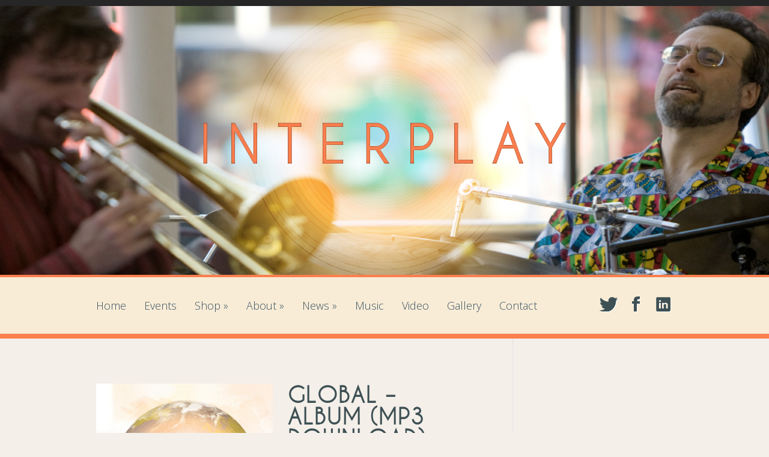

--- FILE ---
content_type: text/html; charset=UTF-8
request_url: https://interplayjazz.co.uk/product/global-album-mp3-download/
body_size: 14567
content:
<!DOCTYPE html> <!--[if IE 6]><html id="ie6" lang="en-US"> <![endif]--> <!--[if IE 7]><html id="ie7" lang="en-US"> <![endif]--> <!--[if IE 8]><html id="ie8" lang="en-US"> <![endif]--> <!--[if !(IE 6) | !(IE 7) | !(IE 8)  ]><!--><html lang="en-US"> <!--<![endif]--><head><meta charset="UTF-8" /><link media="all" href="https://interplayjazz.co.uk/wp-content/cache/autoptimize/css/autoptimize_b9eef1cde62a14c1ee28d21499a5877e.css" rel="stylesheet"><link media="only screen and (max-width: 768px)" href="https://interplayjazz.co.uk/wp-content/cache/autoptimize/css/autoptimize_6fe211f8bb15af76999ce9135805d7af.css" rel="stylesheet"><link media="screen" href="https://interplayjazz.co.uk/wp-content/cache/autoptimize/css/autoptimize_1ecc861508f10e6f1e71d113fa88f230.css" rel="stylesheet"><title>Global &#8211; Album (MP3 Download) &laquo;  &laquo; Interplay &#8211; Jazz In The Midlands</title><link rel="pingback" href="https://interplayjazz.co.uk/xmlrpc.php" /> <!--[if lt IE 9]> <script src="https://interplayjazz.co.uk/wp-content/themes/Harmony/js/html5.js" type="text/javascript"></script> <![endif]--> <script type="text/javascript">document.documentElement.className = 'js';</script> <meta name='robots' content='index, follow, max-image-preview:large, max-snippet:-1, max-video-preview:-1' /><link rel="canonical" href="https://interplayjazz.co.uk/product/global-album-mp3-download/" /><meta property="og:locale" content="en_US" /><meta property="og:type" content="article" /><meta property="og:title" content="Global - Album (MP3 Download) - Interplay - Jazz In The Midlands" /><meta property="og:description" content="&#8216;Beautiful record&#8217; &#8211; Gilles Peterson Interplay’s new album shows how the band has developed since its origins in 2007/8. It captures the band’s dynamic live sound and demonstrates some of the worldwide musical influences which have helped to inspire its members – hence the title. But this album is more than a world music melange. [&hellip;]" /><meta property="og:url" content="https://interplayjazz.co.uk/product/global-album-mp3-download/" /><meta property="og:site_name" content="Interplay - Jazz In The Midlands" /><meta property="article:modified_time" content="2014-11-26T20:43:29+00:00" /><meta property="og:image" content="https://secureservercdn.net/160.153.138.249/p3f.0ed.myftpupload.com/wp-content/uploads/2013/06/Interplay-Global.jpg?time=1663116222" /><meta property="og:image:width" content="300" /><meta property="og:image:height" content="300" /><meta property="og:image:type" content="image/jpeg" /><meta name="twitter:card" content="summary_large_image" /><meta name="twitter:label1" content="Est. reading time" /><meta name="twitter:data1" content="1 minute" /> <script type="application/ld+json" class="yoast-schema-graph">{"@context":"https://schema.org","@graph":[{"@type":"WebPage","@id":"https://interplayjazz.co.uk/product/global-album-mp3-download/","url":"https://interplayjazz.co.uk/product/global-album-mp3-download/","name":"Global - Album (MP3 Download) - Interplay - Jazz In The Midlands","isPartOf":{"@id":"https://interplayjazz.co.uk/#website"},"primaryImageOfPage":{"@id":"https://interplayjazz.co.uk/product/global-album-mp3-download/#primaryimage"},"image":{"@id":"https://interplayjazz.co.uk/product/global-album-mp3-download/#primaryimage"},"thumbnailUrl":"https://interplayjazz.co.uk/wp-content/uploads/2013/06/Interplay-Global.jpg","datePublished":"2013-10-21T03:00:05+00:00","dateModified":"2014-11-26T20:43:29+00:00","breadcrumb":{"@id":"https://interplayjazz.co.uk/product/global-album-mp3-download/#breadcrumb"},"inLanguage":"en-US","potentialAction":[{"@type":"ReadAction","target":["https://interplayjazz.co.uk/product/global-album-mp3-download/"]}]},{"@type":"ImageObject","inLanguage":"en-US","@id":"https://interplayjazz.co.uk/product/global-album-mp3-download/#primaryimage","url":"https://interplayjazz.co.uk/wp-content/uploads/2013/06/Interplay-Global.jpg","contentUrl":"https://interplayjazz.co.uk/wp-content/uploads/2013/06/Interplay-Global.jpg","width":300,"height":300,"caption":"Interplay album Global CD cover"},{"@type":"BreadcrumbList","@id":"https://interplayjazz.co.uk/product/global-album-mp3-download/#breadcrumb","itemListElement":[{"@type":"ListItem","position":1,"name":"Home","item":"https://interplayjazz.co.uk/"},{"@type":"ListItem","position":2,"name":"Shop","item":"https://interplayjazz.co.uk/shop/"},{"@type":"ListItem","position":3,"name":"Global &#8211; Album (MP3 Download)"}]},{"@type":"WebSite","@id":"https://interplayjazz.co.uk/#website","url":"https://interplayjazz.co.uk/","name":"Interplay - Jazz In The Midlands","description":"Jazz In The Midlands","potentialAction":[{"@type":"SearchAction","target":{"@type":"EntryPoint","urlTemplate":"https://interplayjazz.co.uk/?s={search_term_string}"},"query-input":{"@type":"PropertyValueSpecification","valueRequired":true,"valueName":"search_term_string"}}],"inLanguage":"en-US"}]}</script> <link rel='dns-prefetch' href='//fonts.googleapis.com' /><link rel="alternate" type="application/rss+xml" title="Interplay - Jazz In The Midlands &raquo; Feed" href="https://interplayjazz.co.uk/feed/" /><link rel="alternate" type="application/rss+xml" title="Interplay - Jazz In The Midlands &raquo; Comments Feed" href="https://interplayjazz.co.uk/comments/feed/" /><link rel="alternate" type="application/rss+xml" title="Interplay - Jazz In The Midlands &raquo; Global &#8211; Album (MP3 Download) Comments Feed" href="https://interplayjazz.co.uk/product/global-album-mp3-download/feed/" /> <script type="text/javascript">window._wpemojiSettings = {"baseUrl":"https:\/\/s.w.org\/images\/core\/emoji\/16.0.1\/72x72\/","ext":".png","svgUrl":"https:\/\/s.w.org\/images\/core\/emoji\/16.0.1\/svg\/","svgExt":".svg","source":{"concatemoji":"https:\/\/interplayjazz.co.uk\/wp-includes\/js\/wp-emoji-release.min.js?ver=6.8.3"}};
/*! This file is auto-generated */
!function(s,n){var o,i,e;function c(e){try{var t={supportTests:e,timestamp:(new Date).valueOf()};sessionStorage.setItem(o,JSON.stringify(t))}catch(e){}}function p(e,t,n){e.clearRect(0,0,e.canvas.width,e.canvas.height),e.fillText(t,0,0);var t=new Uint32Array(e.getImageData(0,0,e.canvas.width,e.canvas.height).data),a=(e.clearRect(0,0,e.canvas.width,e.canvas.height),e.fillText(n,0,0),new Uint32Array(e.getImageData(0,0,e.canvas.width,e.canvas.height).data));return t.every(function(e,t){return e===a[t]})}function u(e,t){e.clearRect(0,0,e.canvas.width,e.canvas.height),e.fillText(t,0,0);for(var n=e.getImageData(16,16,1,1),a=0;a<n.data.length;a++)if(0!==n.data[a])return!1;return!0}function f(e,t,n,a){switch(t){case"flag":return n(e,"\ud83c\udff3\ufe0f\u200d\u26a7\ufe0f","\ud83c\udff3\ufe0f\u200b\u26a7\ufe0f")?!1:!n(e,"\ud83c\udde8\ud83c\uddf6","\ud83c\udde8\u200b\ud83c\uddf6")&&!n(e,"\ud83c\udff4\udb40\udc67\udb40\udc62\udb40\udc65\udb40\udc6e\udb40\udc67\udb40\udc7f","\ud83c\udff4\u200b\udb40\udc67\u200b\udb40\udc62\u200b\udb40\udc65\u200b\udb40\udc6e\u200b\udb40\udc67\u200b\udb40\udc7f");case"emoji":return!a(e,"\ud83e\udedf")}return!1}function g(e,t,n,a){var r="undefined"!=typeof WorkerGlobalScope&&self instanceof WorkerGlobalScope?new OffscreenCanvas(300,150):s.createElement("canvas"),o=r.getContext("2d",{willReadFrequently:!0}),i=(o.textBaseline="top",o.font="600 32px Arial",{});return e.forEach(function(e){i[e]=t(o,e,n,a)}),i}function t(e){var t=s.createElement("script");t.src=e,t.defer=!0,s.head.appendChild(t)}"undefined"!=typeof Promise&&(o="wpEmojiSettingsSupports",i=["flag","emoji"],n.supports={everything:!0,everythingExceptFlag:!0},e=new Promise(function(e){s.addEventListener("DOMContentLoaded",e,{once:!0})}),new Promise(function(t){var n=function(){try{var e=JSON.parse(sessionStorage.getItem(o));if("object"==typeof e&&"number"==typeof e.timestamp&&(new Date).valueOf()<e.timestamp+604800&&"object"==typeof e.supportTests)return e.supportTests}catch(e){}return null}();if(!n){if("undefined"!=typeof Worker&&"undefined"!=typeof OffscreenCanvas&&"undefined"!=typeof URL&&URL.createObjectURL&&"undefined"!=typeof Blob)try{var e="postMessage("+g.toString()+"("+[JSON.stringify(i),f.toString(),p.toString(),u.toString()].join(",")+"));",a=new Blob([e],{type:"text/javascript"}),r=new Worker(URL.createObjectURL(a),{name:"wpTestEmojiSupports"});return void(r.onmessage=function(e){c(n=e.data),r.terminate(),t(n)})}catch(e){}c(n=g(i,f,p,u))}t(n)}).then(function(e){for(var t in e)n.supports[t]=e[t],n.supports.everything=n.supports.everything&&n.supports[t],"flag"!==t&&(n.supports.everythingExceptFlag=n.supports.everythingExceptFlag&&n.supports[t]);n.supports.everythingExceptFlag=n.supports.everythingExceptFlag&&!n.supports.flag,n.DOMReady=!1,n.readyCallback=function(){n.DOMReady=!0}}).then(function(){return e}).then(function(){var e;n.supports.everything||(n.readyCallback(),(e=n.source||{}).concatemoji?t(e.concatemoji):e.wpemoji&&e.twemoji&&(t(e.twemoji),t(e.wpemoji)))}))}((window,document),window._wpemojiSettings);</script> <meta content="Harmony v.1.6" name="generator"/><link rel='stylesheet' id='harmony-fonts-css' href='https://fonts.googleapis.com/css?family=Open+Sans:300italic,700italic,800italic,400,300,700,800&#038;subset=latin,latin-ext' type='text/css' media='all' /> <script type="text/javascript" src="https://interplayjazz.co.uk/wp-content/plugins/jquery-manager/assets/js/jquery-2.2.4.min.js" id="jquery-core-js"></script> <script type="text/javascript" id="jquery-js-after">function optimocha_getCookie(name) {
						var v = document.cookie.match("(^|;) ?" + name + "=([^;]*)(;|$)");
						return v ? v[2] : null;
					}

					function optimocha_check_wc_cart_script() {
					var cart_src = "https://interplayjazz.co.uk/wp-content/plugins/woocommerce/assets/js/frontend/cart-fragments.min.js";
					var script_id = "optimocha_loaded_wc_cart_fragments";

						if( document.getElementById(script_id) !== null ) {
							return false;
						}

						if( optimocha_getCookie("woocommerce_cart_hash") ) {
							var script = document.createElement("script");
							script.id = script_id;
							script.src = cart_src;
							script.async = true;
							document.head.appendChild(script);
						}
					}

					optimocha_check_wc_cart_script();
					document.addEventListener("click", function(){setTimeout(optimocha_check_wc_cart_script,1000);});</script> <script type="text/javascript" src="https://interplayjazz.co.uk/wp-content/plugins/jquery-manager/assets/js/jquery-migrate-1.4.1.min.js" id="jquery-migrate-js"></script> <script type="text/javascript" id="wc-add-to-cart-js-extra">var wc_add_to_cart_params = {"ajax_url":"\/wp-admin\/admin-ajax.php","wc_ajax_url":"\/?wc-ajax=%%endpoint%%","i18n_view_cart":"View cart","cart_url":"https:\/\/interplayjazz.co.uk\/cart\/","is_cart":"","cart_redirect_after_add":"yes"};</script> <script type="text/javascript" id="wc-single-product-js-extra">var wc_single_product_params = {"i18n_required_rating_text":"Please select a rating","i18n_rating_options":["1 of 5 stars","2 of 5 stars","3 of 5 stars","4 of 5 stars","5 of 5 stars"],"i18n_product_gallery_trigger_text":"View full-screen image gallery","review_rating_required":"no","flexslider":{"rtl":false,"animation":"slide","smoothHeight":true,"directionNav":false,"controlNav":"thumbnails","slideshow":false,"animationSpeed":500,"animationLoop":false,"allowOneSlide":false},"zoom_enabled":"","zoom_options":[],"photoswipe_enabled":"","photoswipe_options":{"shareEl":false,"closeOnScroll":false,"history":false,"hideAnimationDuration":0,"showAnimationDuration":0},"flexslider_enabled":""};</script> <script type="text/javascript" id="woocommerce-js-extra">var woocommerce_params = {"ajax_url":"\/wp-admin\/admin-ajax.php","wc_ajax_url":"\/?wc-ajax=%%endpoint%%","i18n_password_show":"Show password","i18n_password_hide":"Hide password"};</script> <link rel="https://api.w.org/" href="https://interplayjazz.co.uk/wp-json/" /><link rel="alternate" title="JSON" type="application/json" href="https://interplayjazz.co.uk/wp-json/wp/v2/product/2292" /><link rel="EditURI" type="application/rsd+xml" title="RSD" href="https://interplayjazz.co.uk/xmlrpc.php?rsd" /><meta name="generator" content="WordPress 6.8.3" /><meta name="generator" content="WooCommerce 10.4.3" /><link rel='shortlink' href='https://interplayjazz.co.uk/?p=2292' /><link rel="alternate" title="oEmbed (JSON)" type="application/json+oembed" href="https://interplayjazz.co.uk/wp-json/oembed/1.0/embed?url=https%3A%2F%2Finterplayjazz.co.uk%2Fproduct%2Fglobal-album-mp3-download%2F" /><link rel="alternate" title="oEmbed (XML)" type="text/xml+oembed" href="https://interplayjazz.co.uk/wp-json/oembed/1.0/embed?url=https%3A%2F%2Finterplayjazz.co.uk%2Fproduct%2Fglobal-album-mp3-download%2F&#038;format=xml" /><meta name="keywords" content="interplay,jazz,midlands,adrian,litvinoff,alan,wakeman,neil,hunter,richard,baker,dave,balen,leamington,global,introducing,world,warwickshire,band,group,club,festival,party" /><meta name="description" content="&#8216;Beautiful record&#8217; &#8211; Gilles Peterson Interplay’s new album shows how the band has developed since its origins in 2007/8. It captures the band’s dynamic live&#8230;" /><meta name="robots" content="noodp,noydir" /><link rel="canonical" href="https://interplayjazz.co.uk/product/global-album-mp3-download/" /><meta name="viewport" content="width=device-width, initial-scale=1.0, maximum-scale=1.0, user-scalable=0" /><style>#main-header { background-image: url(https://interplayjazz.co.uk/wp-content/uploads/2013/06/Interplay3.jpg); }
		#songs { background-image: url(https://interplayjazz.co.uk/wp-content/uploads/2013/06/Interplay2.jpg); }
		#media-gallery { background-image: url(https://interplayjazz.co.uk/wp-content/uploads/2013/08/interplay-alan2.jpg); }</style><noscript><style>.woocommerce-product-gallery{ opacity: 1 !important; }</style></noscript></head><body data-rsssl=1 class="wp-singular product-template-default single single-product postid-2292 wp-theme-Harmony theme-Harmony woocommerce woocommerce-page woocommerce-no-js chrome et_includes_sidebar"><div id="topbar"></div><header id="main-header" class="main_bg"><div class="container"> <a href="https://interplayjazz.co.uk/"><img src="https://interplayjazz.co.uk/wp-content/uploads/2013/06/Interplay-logo1.png" alt="Interplay - Jazz In The Midlands" id="logo"/></a></div></header><div id="main-nav"><div class="container clearfix"><nav id="top-menu"><ul id="menu-navigation" class="nav"><li id="menu-item-41" class="menu-item menu-item-type-custom menu-item-object-custom menu-item-home menu-item-41"><a href="https://interplayjazz.co.uk">Home</a></li><li id="menu-item-1661" class="menu-item menu-item-type-custom menu-item-object-custom menu-item-1661"><a href="https://interplayjazz.co.uk/event/">Events</a></li><li id="menu-item-1689" class="menu-item menu-item-type-post_type menu-item-object-page menu-item-has-children current_page_parent menu-item-1689"><a href="https://interplayjazz.co.uk/shop/">Shop</a><ul class="sub-menu"><li id="menu-item-1719" class="menu-item menu-item-type-post_type menu-item-object-page current_page_parent menu-item-1719"><a href="https://interplayjazz.co.uk/shop/">Shop</a></li><li id="menu-item-1697" class="menu-item menu-item-type-post_type menu-item-object-page menu-item-1697"><a href="https://interplayjazz.co.uk/cart/">Shopping Cart</a></li><li id="menu-item-1688" class="menu-item menu-item-type-post_type menu-item-object-page menu-item-1688"><a href="https://interplayjazz.co.uk/checkout/">Checkout</a></li></ul></li><li id="menu-item-21" class="menu-item menu-item-type-post_type menu-item-object-page menu-item-has-children menu-item-21"><a href="https://interplayjazz.co.uk/about/">About</a><ul class="sub-menu"><li id="menu-item-1704" class="menu-item menu-item-type-post_type menu-item-object-page menu-item-1704"><a href="https://interplayjazz.co.uk/about/reviews/" title="Reviews">Reviews &#038; Feedback</a></li><li id="menu-item-1656" class="menu-item menu-item-type-post_type menu-item-object-page menu-item-1656"><a href="https://interplayjazz.co.uk/about/">About</a></li><li id="menu-item-1655" class="menu-item menu-item-type-post_type menu-item-object-page menu-item-1655"><a href="https://interplayjazz.co.uk/about/band-biographies/">Band Biographies</a></li></ul></li><li id="menu-item-2803" class="menu-item menu-item-type-post_type menu-item-object-page menu-item-has-children menu-item-2803"><a href="https://interplayjazz.co.uk/news/">News</a><ul class="sub-menu"><li id="menu-item-20" class="menu-item menu-item-type-post_type menu-item-object-page menu-item-20"><a href="https://interplayjazz.co.uk/news/">News</a></li><li id="menu-item-2802" class="menu-item menu-item-type-post_type menu-item-object-page menu-item-2802"><a href="https://interplayjazz.co.uk/news/blog/">Blog</a></li></ul></li><li id="menu-item-2557" class="menu-item menu-item-type-custom menu-item-object-custom menu-item-2557"><a href="https://interplayjazz.co.uk/Music/">Music</a></li><li id="menu-item-17" class="menu-item menu-item-type-post_type menu-item-object-page menu-item-17"><a href="https://interplayjazz.co.uk/video/">Video</a></li><li id="menu-item-16" class="menu-item menu-item-type-post_type menu-item-object-page menu-item-16"><a href="https://interplayjazz.co.uk/gallery/">Gallery</a></li><li id="menu-item-19" class="menu-item menu-item-type-post_type menu-item-object-page menu-item-19"><a href="https://interplayjazz.co.uk/contact/">Contact</a></li></ul></nav><div id="social-icons"> <a href="https://twitter.com/adrianlitvinoff" target="_blank"><img src="https://interplayjazz.co.uk/wp-content/themes/Harmony/images/twitter.png" alt="Twitter" /></a><a href="http://www.facebook.com/InterplayJazzInTheMidlands?fref=ts" target="_blank"><img src="https://interplayjazz.co.uk/wp-content/themes/Harmony/images/facebook.png" alt="Facebook" /></a><a href="http://www.linkedin.com/pub/adrian-litvinoff/24/622/6a0" target="blank"><img src="https://www.interplayjazz.co.uk/images/linkedin.png" alt="Linked In"></a></div></div></div><div id="main-area"><div class="container"><div id="content-area" class="clearfix"><div id="left-area"><div class="woocommerce-notices-wrapper"></div><div id="product-2292" class="product type-product post-2292 status-publish first instock product_cat-uncategorized has-post-thumbnail featured downloadable virtual purchasable product-type-simple"><div class="woocommerce-product-gallery woocommerce-product-gallery--with-images woocommerce-product-gallery--columns-4 images" data-columns="4" style="opacity: 0; transition: opacity .25s ease-in-out;"><div class="woocommerce-product-gallery__wrapper"><div data-thumb="https://interplayjazz.co.uk/wp-content/uploads/2013/06/Interplay-Global-150x150.jpg" data-thumb-alt="Interplay album Global CD cover" data-thumb-srcset="https://interplayjazz.co.uk/wp-content/uploads/2013/06/Interplay-Global-150x150.jpg 150w, https://interplayjazz.co.uk/wp-content/uploads/2013/06/Interplay-Global.jpg 300w, https://interplayjazz.co.uk/wp-content/uploads/2013/06/Interplay-Global-260x260.jpg 260w, https://interplayjazz.co.uk/wp-content/uploads/2013/06/Interplay-Global-190x190.jpg 190w, https://interplayjazz.co.uk/wp-content/uploads/2013/06/Interplay-Global-60x60.jpg 60w, https://interplayjazz.co.uk/wp-content/uploads/2013/06/Interplay-Global-170x170.jpg 170w, https://interplayjazz.co.uk/wp-content/uploads/2013/06/Interplay-Global-184x184.jpg 184w, https://interplayjazz.co.uk/wp-content/uploads/2013/06/Interplay-Global-90x90.jpg 90w"  data-thumb-sizes="(max-width: 100px) 100vw, 100px" class="woocommerce-product-gallery__image"><a href="https://interplayjazz.co.uk/wp-content/uploads/2013/06/Interplay-Global.jpg"><img width="300" height="300" src="https://interplayjazz.co.uk/wp-content/uploads/2013/06/Interplay-Global.jpg" class="wp-post-image" alt="Interplay album Global CD cover" data-caption="" data-src="https://interplayjazz.co.uk/wp-content/uploads/2013/06/Interplay-Global.jpg" data-large_image="https://interplayjazz.co.uk/wp-content/uploads/2013/06/Interplay-Global.jpg" data-large_image_width="300" data-large_image_height="300" decoding="async" fetchpriority="high" srcset="https://interplayjazz.co.uk/wp-content/uploads/2013/06/Interplay-Global.jpg 300w, https://interplayjazz.co.uk/wp-content/uploads/2013/06/Interplay-Global-150x150.jpg 150w, https://interplayjazz.co.uk/wp-content/uploads/2013/06/Interplay-Global-260x260.jpg 260w, https://interplayjazz.co.uk/wp-content/uploads/2013/06/Interplay-Global-190x190.jpg 190w, https://interplayjazz.co.uk/wp-content/uploads/2013/06/Interplay-Global-60x60.jpg 60w, https://interplayjazz.co.uk/wp-content/uploads/2013/06/Interplay-Global-170x170.jpg 170w, https://interplayjazz.co.uk/wp-content/uploads/2013/06/Interplay-Global-184x184.jpg 184w, https://interplayjazz.co.uk/wp-content/uploads/2013/06/Interplay-Global-90x90.jpg 90w" sizes="(max-width: 300px) 100vw, 300px" /></a></div></div></div><div class="summary entry-summary"><h1 class="product_title entry-title">Global &#8211; Album (MP3 Download)</h1><div class="woocommerce-product-rating"><div class="star-rating" role="img" aria-label="Rated 4.50 out of 5"><span style="width:90%">Rated <strong class="rating">4.50</strong> out of 5 based on <span class="rating">2</span> customer ratings</span></div> <a href="#reviews" class="woocommerce-review-link" rel="nofollow">(<span class="count">2</span> customer reviews)</a></div><p class="price"><span class="woocommerce-Price-amount amount"><bdi><span class="woocommerce-Price-currencySymbol">&pound;</span>6.99</bdi></span></p><form class="cart" action="https://interplayjazz.co.uk/product/global-album-mp3-download/" method="post" enctype='multipart/form-data'><div class="quantity"> <label class="screen-reader-text" for="quantity_696dc155b0982">Global - Album (MP3 Download) quantity</label> <input
 type="number"
 id="quantity_696dc155b0982"
 class="input-text qty text"
 name="quantity"
 value="1"
 aria-label="Product quantity"
 min="1"
 step="1"
 placeholder=""
 inputmode="numeric"
 autocomplete="off"
 /></div> <button type="submit" name="add-to-cart" value="2292" class="single_add_to_cart_button button alt">Add to cart</button></form><div class="product_meta"> <span class="sku_wrapper">SKU: <span class="sku">Global-MP3</span></span> <span class="posted_in">Category: <a href="https://interplayjazz.co.uk/product-category/uncategorized/" rel="tag">Uncategorized</a></span></div></div><div class="woocommerce-tabs wc-tabs-wrapper"><ul class="tabs wc-tabs" role="tablist"><li role="presentation" class="description_tab" id="tab-title-description"> <a href="#tab-description" role="tab" aria-controls="tab-description"> Description </a></li><li role="presentation" class="reviews_tab" id="tab-title-reviews"> <a href="#tab-reviews" role="tab" aria-controls="tab-reviews"> Reviews (2) </a></li></ul><div class="woocommerce-Tabs-panel woocommerce-Tabs-panel--description panel entry-content wc-tab" id="tab-description" role="tabpanel" aria-labelledby="tab-title-description"><h2>Description</h2><h3>&#8216;Beautiful record&#8217; &#8211; Gilles Peterson</h3><p>Interplay’s new album shows how the band has developed since its origins in 2007/8. It captures the band’s dynamic live sound and demonstrates some of the worldwide musical influences which have helped to inspire its members – hence the title.</p><p>But this album is more than a world music melange. In our hearts is the deep urge to improvise that both makes jazz unique and in turn has enabled it to inspire new approaches within many other musical genres. Hear all about it – on ‘Global’!</p><p>Tracks:<br /> 01 Contemplation [6:19]<br /> 02 Amor Verdadero [5:49]<br /> 03 Autumn Magic [7:05]<br /> 04 Fashion Statement [6:02]<br /> 05 Elders [5:56]<br /> 06 Weightless [6:12]<br /> 07 Su Baille Nuevo [7:15]<br /> 08 Swift Return [4:49]<br /> 09 Slow Flame [8:52]<br /> 10 Shapeshift [3:55]<br /> 11 Imam [5:50]<br /> 12 Hermitage [5:56]</p><p>To Download individual tracks please visit <a title="Cd Baby - Buy Individual Tracks" href="http://www.cdbaby.com/cd/interplay23" target="_blank">cdbaby</a> or you can stream on <a href="https://www.spotify.com/uk/">Spotify</a>.<br /> <a title="Cd Baby - Buy Individual Tracks" href="http://www.cdbaby.com/cd/interplay23" target="_blank"><img decoding="async" class="alignleft size-full wp-image-2323" src="https://interplayjazz.co.uk/wp-content/uploads/2013/10/cdbaby-music-store-logo.png" alt="Cd Baby" width="205" height="54" /></a></p><p>&nbsp;</p><p>&nbsp;</p><p>&nbsp;</p></div><div class="woocommerce-Tabs-panel woocommerce-Tabs-panel--reviews panel entry-content wc-tab" id="tab-reviews" role="tabpanel" aria-labelledby="tab-title-reviews"><div id="reviews" class="woocommerce-Reviews"><div id="comments"><h2 class="woocommerce-Reviews-title"> 2 reviews for <span>Global &#8211; Album (MP3 Download)</span></h2><ol class="commentlist"><li class="review byuser comment-author-adrian even thread-even depth-1" id="li-comment-70"><div id="comment-70" class="comment_container"> <img alt='' src='https://secure.gravatar.com/avatar/b59a39ef91a1e8a7596ab3adea656f82f8ac7d61e495a13d7a38e076a80bca99?s=60&#038;d=mm&#038;r=g' srcset='https://secure.gravatar.com/avatar/b59a39ef91a1e8a7596ab3adea656f82f8ac7d61e495a13d7a38e076a80bca99?s=120&#038;d=mm&#038;r=g 2x' class='avatar avatar-60 photo' height='60' width='60' decoding='async'/><div class="comment-text"><div class="star-rating" role="img" aria-label="Rated 5 out of 5"><span style="width:100%">Rated <strong class="rating">5</strong> out of 5</span></div><p class="meta"> <strong class="woocommerce-review__author">Adrian Litvinoff </strong> <span class="woocommerce-review__dash">&ndash;</span> <time class="woocommerce-review__published-date" datetime="2014-01-24T14:42:26+00:00">January 24, 2014</time></p><div class="description"><p>Posted on January 4, 2014 by Adrian Pallant at <a href="http://adrianspallant.wordpress.com/2014/01/04/global-interplay/" rel="nofollow ugc">http://adrianspallant.wordpress.com/2014/01/04/global-interplay/</a></p><p>A VERITABLE CORNUCOPIA of musical influences colour the jazz of this lively second release, ‘Global’, from Midlands-based quintet, Interplay.</p><p>From the outset, it’s clear that this five-piece’s intent is to offer a programme of upbeat, diverse and accessible jazz – the established line-up of Alan Wakeman (reeds), Richard Baker (trombone), Neil Hunter (keys), Adrian Litvinoff (bass) and Dave Balen (drums) presenting no less than eight impressive Litvinoff originals, as well as their own interpretations of favourites from such luminaries as McCoy Tyner, Abdullah Ibrahim and Pat Metheny.</p><p>At the heart of the playlist, Litvinoff’s raga-style Weightless conveys the cosmopolitan flavours to be found here, Dave Balen’s beautifully-weighted tabla producing a mesmeric rhythm from which Alan Wakeman’s gentle, keyboard-backed soprano flows so freely. Autumn Magic is a breezy outing (though also with a darker, pensive look towards Winter), illuminated by Wakeman’s bright shining flute and Richard Baker’s nimble-yet-smooth trombone soloing. Fashion Statement indicates more of a fusion feel, due to its strong organ/synth presence and composer Litvinoff’s electric bass, whilst Su Baille Nuevo dances spiritedly to a mid-tempo flamenco rhythm which increases in intensity as Baker and Wakeman improvise off each other.</p><p>Slow Flame, an ’80s creation of Litvinoff’s, finds Alan Wakeman carrying a luscious tenor line over sensitive piano, bass and drums – Baker’s fluent trombone soloing, too, is a delight. In contrast, the quintet gives added vigour to Abdullah Ibrahim’s Imam, soprano sax, trombone and Egyptian tabla a great combination over a harder-edged electric bass ground (perhaps shades of Gilad Atzmon, and very effective!). Neil Hunter’s electric piano on Swift Return provides a cheery, retro-felt samba, Wakeman’s flighty flute enhancing Litvinoff’s first-sign-of-Summer inspiration.</p><p>The Cuban All Star Band’s classic Amor Verdadero takes on a higher-energy tempo here, driven along by drums and congas, bristling Latin piano from Hunter and a strong pairing of trombone and tenor. The quintet’s arrangement of McCoy Tyner’s Contemplation sounds particularly fresh with Baker’s sonorous trombone lead, rich tenor soloing, and lavish major/minor piano that its composer would be proud of! Adrian Litvinoff’s acceptance of older age (by his own description) brings warmth and charm to Elders, a gentle, classic-sounding number which includes the clarity and lightness of his own double bass soloing. Shapeshift skims along gleefully to Balen’s and Litvinoff’s up-tempo rhythm, tenor sax and trombone gliding above Hunter’s expert organ and piano work; and Pat Metheny’s Hermitage (sans guitar) eases us out pleasantly with it’s mellow, homely and easy-going nature.</p><p>Interplay have developed a reputation over the past few years for bringing contemporary jazz to a wider audience, performing live at numerous gigs, festivals and community events. ‘Global’ pulls together the band’s considerable combined experience (their individual CVs are pretty staggering!) to create this joyful and contrasting studio recording.</p><p>For further information, and to purchase, see interplayjazz.co.uk and Silvery Records</p></div></div></div></li><li class="review byuser comment-author-adrian odd alt thread-odd thread-alt depth-1" id="li-comment-71"><div id="comment-71" class="comment_container"> <img alt='' src='https://secure.gravatar.com/avatar/b59a39ef91a1e8a7596ab3adea656f82f8ac7d61e495a13d7a38e076a80bca99?s=60&#038;d=mm&#038;r=g' srcset='https://secure.gravatar.com/avatar/b59a39ef91a1e8a7596ab3adea656f82f8ac7d61e495a13d7a38e076a80bca99?s=120&#038;d=mm&#038;r=g 2x' class='avatar avatar-60 photo' height='60' width='60' loading='lazy' decoding='async'/><div class="comment-text"><div class="star-rating" role="img" aria-label="Rated 4 out of 5"><span style="width:80%">Rated <strong class="rating">4</strong> out of 5</span></div><p class="meta"> <strong class="woocommerce-review__author">Adrian Litvinoff </strong> <span class="woocommerce-review__dash">&ndash;</span> <time class="woocommerce-review__published-date" datetime="2014-01-24T14:46:36+00:00">January 24, 2014</time></p><div class="description"><p>Review by Euan Dixon, &#8216;Jazz Views&#8217;</p><p>The sleeve notes and cover art of this excellent disc earnestly espouse a New Age/World music agenda which could be a bit off-putting to those who don’t share such enthusiasms. That would be a pity because there is nothing effete or wilfully eclectic about what is essentially a quite virile assay of<br /> post –bop modes. There are, it can’t be denied, impressionistic aspirations at work but the tenor/trombone pairing that dominates most of the set ensures that the music is grounded in the jazz vocabulary of groups like the early Jazz Crusaders or even the Getz/Brookmeyer quintet albeit spruced up with post-modern embellishments.</p><p>Wakeman’s tenor sound has that hollow resonance that is associated with Charles Lloyd and coupled with Baker’s rich, warm trombone sound they constitute a potent a front line presence. Flute and soprano sax are deployed to suit the compositional prerequisites which inevitably include<br /> pieces of Latin American music and others in eastern and oriental styles whilst the piano is exchanged for keyboard when softer, fluid harmonies are called for.</p><p>The `global` brief, as one would expect, requires input from a pretty resourceful percussionist and Balen certainly rises to the task of  keeping everything on the go. Only in one of the Latin numbers did I feel a tinge of monotony setting in which would have been helped by the addition of another percussionist to set up a bit of polyrhythmic tension but this is a minor quibble that doesn’t seriously impair the overall effectiveness of the piece in question.</p><p>Of the playlist, the compositions are mostly attributed to bass player and producer, Litvinoff as well as including versions of tunes by McCoy<br /> Tyner, Pat Metheny, Jose Diaz and Abdullah Ibrahim. Of the originals ‘Swift Return`, an ornithological inspired confection, is an absolute honey of a track. Played in samba time it is a scintillating and eminently hummable tune that must be a show stopper when performed at a gig.</p><p>I suspect that this disc has been produced for sale at the band’s concerts and it would be a pity if that were its principal mode of distribution<br /> given that some of us may have to wait a while to hear them live. For those who can’t wait –and why should  you- their music can be purchased/downloaded from their website at <a href="https://www.interplayjazz.co.uk" rel="nofollow ugc">https://www.interplayjazz.co.uk</a>. Give it try, you won’t be disappointed.</p><p>Reviewed by Euan Dixon <a href="http://jazzviewscdreviews.weebly.com" rel="nofollow ugc">http://jazzviewscdreviews.weebly.com</a></p></div></div></div></li></ol></div><div id="review_form_wrapper"><div id="review_form"><div id="respond" class="comment-respond"> <span id="reply-title" class="comment-reply-title" role="heading" aria-level="3">Add a review <small><a rel="nofollow" id="cancel-comment-reply-link" href="/product/global-album-mp3-download/#respond" style="display:none;">Cancel reply</a></small></span><form action="https://interplayjazz.co.uk/wp-comments-post.php" method="post" id="commentform" class="comment-form"><p class="comment-notes"><span id="email-notes">Your email address will not be published.</span> <span class="required-field-message">Required fields are marked <span class="required">*</span></span></p><div class="comment-form-rating"><label for="rating" id="comment-form-rating-label">Your rating</label><select name="rating" id="rating" required><option value="">Rate&hellip;</option><option value="5">Perfect</option><option value="4">Good</option><option value="3">Average</option><option value="2">Not that bad</option><option value="1">Very poor</option> </select></div><p class="comment-form-comment"><label for="comment">Your review&nbsp;<span class="required">*</span></label><textarea id="comment" name="comment" cols="45" rows="8" required></textarea></p><p class="comment-form-author"><label for="author">Name&nbsp;<span class="required">*</span></label><input id="author" name="author" type="text" autocomplete="name" value="" size="30" required /></p><p class="comment-form-email"><label for="email">Email&nbsp;<span class="required">*</span></label><input id="email" name="email" type="email" autocomplete="email" value="" size="30" required /></p><p class="comment-form-cookies-consent"><input id="wp-comment-cookies-consent" name="wp-comment-cookies-consent" type="checkbox" value="yes" /> <label for="wp-comment-cookies-consent">Save my name, email, and website in this browser for the next time I comment.</label></p><div hidden class="wpsec_captcha_wrapper"><div class="wpsec_captcha_image"></div> <label for="wpsec_captcha_answer"> Type in the text displayed above </label> <input type="text" class="wpsec_captcha_answer" name="wpsec_captcha_answer" value=""/></div><p class="form-submit"><input name="submit" type="submit" id="submit" class="submit" value="Submit" /> <input type='hidden' name='comment_post_ID' value='2292' id='comment_post_ID' /> <input type='hidden' name='comment_parent' id='comment_parent' value='0' /></p><p style="display: none;"><input type="hidden" id="akismet_comment_nonce" name="akismet_comment_nonce" value="72cd182b95" /></p><p style="display: none !important;" class="akismet-fields-container" data-prefix="ak_"><label>&#916;<textarea name="ak_hp_textarea" cols="45" rows="8" maxlength="100"></textarea></label><input type="hidden" id="ak_js_1" name="ak_js" value="193"/><script>document.getElementById( "ak_js_1" ).setAttribute( "value", ( new Date() ).getTime() );</script></p></form></div></div></div><div class="clear"></div></div></div></div><section class="related products"><h2>Related products</h2><ul class="products columns-4"><li class="product type-product post-1673 status-publish first instock product_cat-uncategorized has-post-thumbnail featured downloadable shipping-taxable purchasable product-type-simple"> <a href="https://interplayjazz.co.uk/product/introducing-interplay-mp3-download/" class="woocommerce-LoopProduct-link woocommerce-loop-product__link"><img src="https://interplayjazz.co.uk/wp-content/uploads/2013/07/Interplay-Introducing-Interplay-Cover-190x190.jpg" alt='Introducing Interplay  (Album &#8211; Mp3 Download)' width='190' height='190' /><h2 class="woocommerce-loop-product__title">Introducing Interplay  (Album &#8211; Mp3 Download)</h2><div class="star-rating" role="img" aria-label="Rated 4.00 out of 5"><span style="width:80%">Rated <strong class="rating">4.00</strong> out of 5</span></div> <span class="price"><span class="woocommerce-Price-amount amount"><bdi><span class="woocommerce-Price-currencySymbol">&pound;</span>6.99</bdi></span></span> </a> <br /> <a href="https://interplayjazz.co.uk/product/introducing-interplay-mp3-download/" class="product-info">Product Info</a></li><li class="product type-product post-2291 status-publish instock product_cat-uncategorized has-post-thumbnail featured shipping-taxable purchasable product-type-simple"> <a href="https://interplayjazz.co.uk/product/global-album-cd/" class="woocommerce-LoopProduct-link woocommerce-loop-product__link"><img src="https://interplayjazz.co.uk/wp-content/uploads/2013/06/Interplay-Global-190x190.jpg" alt='Global (Album CD)' width='190' height='190' /><h2 class="woocommerce-loop-product__title">Global (Album CD)</h2><div class="star-rating" role="img" aria-label="Rated 4.67 out of 5"><span style="width:93.4%">Rated <strong class="rating">4.67</strong> out of 5</span></div> <span class="price"><span class="woocommerce-Price-amount amount"><bdi><span class="woocommerce-Price-currencySymbol">&pound;</span>9.99</bdi></span></span> </a> <br /> <a href="https://interplayjazz.co.uk/product/global-album-cd/" class="product-info">Product Info</a></li><li class="product type-product post-2176 status-publish instock product_cat-uncategorized has-post-thumbnail featured shipping-taxable purchasable product-type-simple"> <a href="https://interplayjazz.co.uk/product/introducing-interplay-album-cd/" class="woocommerce-LoopProduct-link woocommerce-loop-product__link"><img src="https://interplayjazz.co.uk/wp-content/uploads/2013/07/Interplay-Introducing-Interplay-Cover-190x190.jpg" alt='Introducing Interplay (Album CD)' width='190' height='190' /><h2 class="woocommerce-loop-product__title">Introducing Interplay (Album CD)</h2><div class="star-rating" role="img" aria-label="Rated 4.00 out of 5"><span style="width:80%">Rated <strong class="rating">4.00</strong> out of 5</span></div> <span class="price"><span class="woocommerce-Price-amount amount"><bdi><span class="woocommerce-Price-currencySymbol">&pound;</span>9.99</bdi></span></span> </a> <br /> <a href="https://interplayjazz.co.uk/product/introducing-interplay-album-cd/" class="product-info">Product Info</a></li></ul></section></div></div></div></div></div><footer id="main-footer"><div id="footer-bottom"><div class="container"><div id="footer-widgets"><div class="clearfix container"><div class="footer-widget"><div id="recent-comments-2" class="f-widget widget_recent_comments"><h4 class="widgettitle">Recent Comments</h4><ul id="recentcomments"><li class="recentcomments"><span class="comment-author-link">A Campbell</span> on <a href="https://interplayjazz.co.uk/jack-bruce-recollections-and-reflections/#comment-2362">Jack Bruce &#8211; Recollections and Reflections</a></li><li class="recentcomments"><span class="comment-author-link"><a href="https://alexhost.com/" class="url" rel="ugc external nofollow">Hosting</a></span> on <a href="https://interplayjazz.co.uk/gallery/interplay-at-warwick-arts-centre-8-6-14/#comment-2120">Interplay at Warwick Arts Centre 8 &#8211; 6 &#8211; 14</a></li><li class="recentcomments"><span class="comment-author-link"><a href="https://alexhost.com/" class="url" rel="ugc external nofollow">Hosting</a></span> on <a href="https://interplayjazz.co.uk/interplay-celebrates-international-jazz-day-a-moment-to-savour/#comment-1952">Interplay celebrates International Jazz Day &#8211; a moment to savour!</a></li><li class="recentcomments"><span class="comment-author-link"><a href="https://interplayjazz.co.uk" class="url" rel="ugc">Adrian Litvinoff</a></span> on <a href="https://interplayjazz.co.uk/interplay-live-broadcast-for-coventry-jazz-festival/#comment-1189">Interplay Live Broadcast for Coventry Jazz Festival</a></li><li class="recentcomments"><span class="comment-author-link"><a href="https://interplayjazz.co.uk" class="url" rel="ugc">Adrian Litvinoff</a></span> on <a href="https://interplayjazz.co.uk/interplay-celebrates-international-jazz-day-a-moment-to-savour/#comment-1075">Interplay celebrates International Jazz Day &#8211; a moment to savour!</a></li></ul></div></div><div class="footer-widget"><div id="recent-posts-3" class="f-widget widget_recent_entries"><h4 class="widgettitle">Recent Posts</h4><ul><li> <a href="https://interplayjazz.co.uk/interplay-plays-malvern-rocks/">Interplay plays Malvern Rocks</a></li><li> <a href="https://interplayjazz.co.uk/pete-johnson-trombone-joins-interplay/">Pete Johnson, trombone, joins Interplay</a></li><li> <a href="https://interplayjazz.co.uk/jazz-meets-dancehall-great-review/">Jazz Meets Dancehall &#8211; Great Review!</a></li><li> <a href="https://interplayjazz.co.uk/musical-exchanges-is-under-way/">&#8216;Musical Exchanges&#8217; is Under Way</a></li><li> <a href="https://interplayjazz.co.uk/alan-wakeman-a-tribute-to-himself/">Alan Wakeman &#8211; a tribute to himself</a></li></ul></div></div></div></div></div><div id="footer"><div class="container"><div id="mailing-list"><link href="https://cdn-images.mailchimp.com/embedcode/slim-081711.css" rel="stylesheet" type="text/css"><div id="mc_embed_signup"><form action="https://goo.us6.list-manage.com/subscribe/post?u=6c33235b02&amp;id=3ba144dcb7" method="post" id="mc-embedded-subscribe-form" name="mc-embedded-subscribe-form" class="validate" target="_blank" novalidate> <label for="mce-EMAIL"><h2>Subscribe to our mailing list</h2></label> <input type="email" value="" name="EMAIL" class="email" id="mce-EMAIL" placeholder="email address" required><div class="clear"><input type="submit" value="Subscribe" name="subscribe" id="mc-embedded-subscribe" class="button"></div></form></div></div><div id="footer-nav"> <a href="https://interplayjazz.co.uk/">Home</a> | <a href="https://interplayjazz.co.uk/site-map/">Site Map</a> | <a href="https://interplayjazz.co.uk/search/">Search</a> | <a href="https://interplayjazz.co.uk/cart/">Shopping Cart</a> | <a href="https://interplayjazz.co.uk/contact/">Contact</a></div><div id="footer-copyright"><p id="copyright">© Interplay - Jazz In The Midlands 2013</p><p id="locust">Design by <a href="http://www.whitelocust.com" target="blank">White Locust</a>.</p></div> <br clear="all"/></div></div></div></footer></div> <script type="speculationrules">{"prefetch":[{"source":"document","where":{"and":[{"href_matches":"\/*"},{"not":{"href_matches":["\/wp-*.php","\/wp-admin\/*","\/wp-content\/uploads\/*","\/wp-content\/*","\/wp-content\/plugins\/*","\/wp-content\/themes\/Harmony\/*","\/*\\?(.+)"]}},{"not":{"selector_matches":"a[rel~=\"nofollow\"]"}},{"not":{"selector_matches":".no-prefetch, .no-prefetch a"}}]},"eagerness":"conservative"}]}</script>  <script type="text/javascript">soundManager.useFlashBlock = true; // optional - if used, required flashblock.css
        soundManager.url = 'https://interplayjazz.co.uk/wp-content/plugins/compact-wp-audio-player/swf/soundmanager2.swf';
        function play_mp3(flg, ids, mp3url, volume, loops)
        {
            //Check the file URL parameter value
            var pieces = mp3url.split("|");
            if (pieces.length > 1) {//We have got an .ogg file too
                mp3file = pieces[0];
                oggfile = pieces[1];
                //set the file URL to be an array with the mp3 and ogg file
                mp3url = new Array(mp3file, oggfile);
            }

            soundManager.createSound({
                id: 'btnplay_' + ids,
                volume: volume,
                url: mp3url
            });

            if (flg == 'play') {
                    soundManager.play('btnplay_' + ids, {
                    onfinish: function() {
                        if (loops == 'true') {
                            loopSound('btnplay_' + ids);
                        }
                        else {
                            document.getElementById('btnplay_' + ids).style.display = 'inline';
                            document.getElementById('btnstop_' + ids).style.display = 'none';
                        }
                    }
                });
            }
            else if (flg == 'stop') {
    //soundManager.stop('btnplay_'+ids);
                soundManager.pause('btnplay_' + ids);
            }
        }
        function show_hide(flag, ids)
        {
            if (flag == 'play') {
                document.getElementById('btnplay_' + ids).style.display = 'none';
                document.getElementById('btnstop_' + ids).style.display = 'inline';
            }
            else if (flag == 'stop') {
                document.getElementById('btnplay_' + ids).style.display = 'inline';
                document.getElementById('btnstop_' + ids).style.display = 'none';
            }
        }
        function loopSound(soundID)
        {
            window.setTimeout(function() {
                soundManager.play(soundID, {onfinish: function() {
                        loopSound(soundID);
                    }});
            }, 1);
        }
        function stop_all_tracks()
        {
            soundManager.stopAll();
            var inputs = document.getElementsByTagName("input");
            for (var i = 0; i < inputs.length; i++) {
                if (inputs[i].id.indexOf("btnplay_") == 0) {
                    inputs[i].style.display = 'inline';//Toggle the play button
                }
                if (inputs[i].id.indexOf("btnstop_") == 0) {
                    inputs[i].style.display = 'none';//Hide the stop button
                }
            }
        }</script> <script type="application/ld+json">{"@context":"https://schema.org/","@type":"Product","@id":"https://interplayjazz.co.uk/product/global-album-mp3-download/#product","name":"Global - Album (MP3 Download)","url":"https://interplayjazz.co.uk/product/global-album-mp3-download/","description":"'Beautiful record' - Gilles Peterson\r\nInterplay\u2019s new album shows how the band has developed since its origins in 2007/8. It captures the band\u2019s dynamic live sound and demonstrates some of the worldwide musical influences which have helped to inspire its members \u2013 hence the title.\r\n\r\nBut this album is more than a world music melange. In our hearts is the deep urge to improvise that both makes jazz unique and in turn has enabled it to inspire new approaches within many other musical genres. Hear all about it \u2013 on \u2018Global\u2019!\r\n\r\nTracks:\r\n01 Contemplation [6:19]\r\n02 Amor Verdadero [5:49]\r\n03 Autumn Magic [7:05]\r\n04 Fashion Statement [6:02]\r\n05 Elders [5:56]\r\n06 Weightless [6:12]\r\n07 Su Baille Nuevo [7:15]\r\n08 Swift Return [4:49]\r\n09 Slow Flame [8:52]\r\n10 Shapeshift [3:55]\r\n11 Imam [5:50]\r\n12 Hermitage [5:56]\r\n\r\nTo Download individual tracks please visit cdbaby\u00a0or you can stream on\u00a0Spotify.\r\n\r\n\r\n&amp;nbsp;\r\n\r\n&amp;nbsp;\r\n\r\n&amp;nbsp;","image":"https://interplayjazz.co.uk/wp-content/uploads/2013/06/Interplay-Global.jpg","sku":"Global-MP3","offers":[{"@type":"Offer","priceSpecification":[{"@type":"UnitPriceSpecification","price":"6.99","priceCurrency":"GBP","valueAddedTaxIncluded":false,"validThrough":"2027-12-31"}],"priceValidUntil":"2027-12-31","availability":"https://schema.org/InStock","url":"https://interplayjazz.co.uk/product/global-album-mp3-download/","seller":{"@type":"Organization","name":"Interplay - Jazz In The Midlands","url":"https://interplayjazz.co.uk"}}],"aggregateRating":{"@type":"AggregateRating","ratingValue":"4.50","reviewCount":2},"review":[{"@type":"Review","reviewRating":{"@type":"Rating","bestRating":"5","ratingValue":"4","worstRating":"1"},"author":{"@type":"Person","name":"Adrian Litvinoff"},"reviewBody":"Review by Euan Dixon, 'Jazz Views'\r\n\r\nThe sleeve notes and cover art of this excellent disc earnestly espouse a New Age/World music agenda which could be a bit off-putting to those who don\u2019t share such enthusiasms. That would be a pity because there is nothing effete or wilfully eclectic about what is essentially a quite virile assay of \r\npost \u2013bop modes. There are, it can\u2019t be denied, impressionistic aspirations at work but the tenor/trombone pairing that dominates most of the set ensures that the music is grounded in the jazz vocabulary of groups like the early Jazz Crusaders or even the Getz/Brookmeyer quintet albeit spruced up with post-modern embellishments.\r\n\r\nWakeman\u2019s tenor sound has that hollow resonance that is associated with Charles Lloyd and coupled with Baker\u2019s rich, warm trombone sound they constitute a potent a front line presence. Flute and soprano sax are deployed to suit the compositional prerequisites which inevitably include \r\npieces of Latin American music and others in eastern and oriental styles whilst the piano is exchanged for keyboard when softer, fluid harmonies are called for. \r\n \r\nThe `global` brief, as one would expect, requires input from a pretty resourceful percussionist and Balen certainly rises to the task of  keeping everything on the go. Only in one of the Latin numbers did I feel a tinge of monotony setting in which would have been helped by the addition of another percussionist to set up a bit of polyrhythmic tension but this is a minor quibble that doesn\u2019t seriously impair the overall effectiveness of the piece in question.\r\n\r\nOf the playlist, the compositions are mostly attributed to bass player and producer, Litvinoff as well as including versions of tunes by McCoy \r\nTyner, Pat Metheny, Jose Diaz and Abdullah Ibrahim. Of the originals \u2018Swift Return`, an ornithological inspired confection, is an absolute honey of a track. Played in samba time it is a scintillating and eminently hummable tune that must be a show stopper when performed at a gig.\r\n\r\nI suspect that this disc has been produced for sale at the band\u2019s concerts and it would be a pity if that were its principal mode of distribution \r\ngiven that some of us may have to wait a while to hear them live. For those who can\u2019t wait \u2013and why should  you- their music can be purchased/downloaded from their website at www.interplayjazz.co.uk. Give it try, you won\u2019t be disappointed.\r\n\r\nReviewed by Euan Dixon http://jazzviewscdreviews.weebly.com","datePublished":"2014-01-24T14:46:36+00:00"},{"@type":"Review","reviewRating":{"@type":"Rating","bestRating":"5","ratingValue":"5","worstRating":"1"},"author":{"@type":"Person","name":"Adrian Litvinoff"},"reviewBody":"Posted on January 4, 2014 by Adrian Pallant at http://adrianspallant.wordpress.com/2014/01/04/global-interplay/\r\n\r\nA VERITABLE CORNUCOPIA of musical influences colour the jazz of this lively second release, \u2018Global\u2019, from Midlands-based quintet, Interplay.\r\n\r\nFrom the outset, it\u2019s clear that this five-piece\u2019s intent is to offer a programme of upbeat, diverse and accessible jazz \u2013 the established line-up of Alan Wakeman (reeds), Richard Baker (trombone), Neil Hunter (keys), Adrian Litvinoff (bass) and Dave Balen (drums) presenting no less than eight impressive Litvinoff originals, as well as their own interpretations of favourites from such luminaries as McCoy Tyner, Abdullah Ibrahim and Pat Metheny.\r\n\r\nAt the heart of the playlist, Litvinoff\u2019s raga-style Weightless conveys the cosmopolitan flavours to be found here, Dave Balen\u2019s beautifully-weighted tabla producing a mesmeric rhythm from which Alan Wakeman\u2019s gentle, keyboard-backed soprano flows so freely. Autumn Magic is a breezy outing (though also with a darker, pensive look towards Winter), illuminated by Wakeman\u2019s bright shining flute and Richard Baker\u2019s nimble-yet-smooth trombone soloing. Fashion Statement indicates more of a fusion feel, due to its strong organ/synth presence and composer Litvinoff\u2019s electric bass, whilst Su Baille Nuevo dances spiritedly to a mid-tempo flamenco rhythm which increases in intensity as Baker and Wakeman improvise off each other.\r\n\r\nSlow Flame, an \u201980s creation of Litvinoff\u2019s, finds Alan Wakeman carrying a luscious tenor line over sensitive piano, bass and drums \u2013 Baker\u2019s fluent trombone soloing, too, is a delight. In contrast, the quintet gives added vigour to Abdullah Ibrahim\u2019s Imam, soprano sax, trombone and Egyptian tabla a great combination over a harder-edged electric bass ground (perhaps shades of Gilad Atzmon, and very effective!). Neil Hunter\u2019s electric piano on Swift Return provides a cheery, retro-felt samba, Wakeman\u2019s flighty flute enhancing Litvinoff\u2019s first-sign-of-Summer inspiration.\r\n\r\nThe Cuban All Star Band\u2019s classic Amor Verdadero takes on a higher-energy tempo here, driven along by drums and congas, bristling Latin piano from Hunter and a strong pairing of trombone and tenor. The quintet\u2019s arrangement of McCoy Tyner\u2019s Contemplation sounds particularly fresh with Baker\u2019s sonorous trombone lead, rich tenor soloing, and lavish major/minor piano that its composer would be proud of! Adrian Litvinoff\u2019s acceptance of older age (by his own description) brings warmth and charm to Elders, a gentle, classic-sounding number which includes the clarity and lightness of his own double bass soloing. Shapeshift skims along gleefully to Balen\u2019s and Litvinoff\u2019s up-tempo rhythm, tenor sax and trombone gliding above Hunter\u2019s expert organ and piano work; and Pat Metheny\u2019s Hermitage (sans guitar) eases us out pleasantly with it\u2019s mellow, homely and easy-going nature.\r\n\r\nInterplay have developed a reputation over the past few years for bringing contemporary jazz to a wider audience, performing live at numerous gigs, festivals and community events. \u2018Global\u2019 pulls together the band\u2019s considerable combined experience (their individual CVs are pretty staggering!) to create this joyful and contrasting studio recording.\r\n\r\nFor further information, and to purchase, see interplayjazz.co.uk and Silvery Records","datePublished":"2014-01-24T14:42:26+00:00"}]}</script> <script type='text/javascript'>(function () {
			var c = document.body.className;
			c = c.replace(/woocommerce-no-js/, 'woocommerce-js');
			document.body.className = c;
		})();</script> <script type="text/javascript" id="custom_script-js-extra">var et_custom = {"mobile_nav_text":"Navigation Menu"};</script> <script type="text/javascript" id="wc-order-attribution-js-extra">var wc_order_attribution = {"params":{"lifetime":1.0e-5,"session":30,"base64":false,"ajaxurl":"https:\/\/interplayjazz.co.uk\/wp-admin\/admin-ajax.php","prefix":"wc_order_attribution_","allowTracking":true},"fields":{"source_type":"current.typ","referrer":"current_add.rf","utm_campaign":"current.cmp","utm_source":"current.src","utm_medium":"current.mdm","utm_content":"current.cnt","utm_id":"current.id","utm_term":"current.trm","utm_source_platform":"current.plt","utm_creative_format":"current.fmt","utm_marketing_tactic":"current.tct","session_entry":"current_add.ep","session_start_time":"current_add.fd","session_pages":"session.pgs","session_count":"udata.vst","user_agent":"udata.uag"}};</script> <script type="text/javascript" id="et-ptemplates-frontend-js-extra">var et_ptemplates_strings = {"captcha":"Captcha","fill":"Fill","field":"field","invalid":"Invalid email"};</script> <script type="text/javascript" src="https://captcha.wpsecurity.godaddy.com/api/v1/captcha/script?trigger=comment" id="wpsec_show_captcha-js"></script> <script>(function(i,s,o,g,r,a,m){i['GoogleAnalyticsObject']=r;i[r]=i[r]||function(){
  (i[r].q=i[r].q||[]).push(arguments)},i[r].l=1*new Date();a=s.createElement(o),
  m=s.getElementsByTagName(o)[0];a.async=1;a.src=g;m.parentNode.insertBefore(a,m)
  })(window,document,'script','//www.google-analytics.com/analytics.js','ga');

  ga('create', 'UA-43486092-1', 'interplayjazz.co.uk');
  ga('send', 'pageview');</script> <script defer src="https://interplayjazz.co.uk/wp-content/cache/autoptimize/js/autoptimize_92dea081f776f55f82846c417ea8c0b9.js"></script></body></html>

--- FILE ---
content_type: text/plain
request_url: https://www.google-analytics.com/j/collect?v=1&_v=j102&a=1735674528&t=pageview&_s=1&dl=https%3A%2F%2Finterplayjazz.co.uk%2Fproduct%2Fglobal-album-mp3-download%2F&ul=en-us%40posix&dt=Global%20%E2%80%93%20Album%20(MP3%20Download)%20%C2%AB%20%C2%AB%20Interplay%20%E2%80%93%20Jazz%20In%20The%20Midlands&sr=1280x720&vp=1280x720&_u=IEBAAAABAAAAACAAI~&jid=696717502&gjid=2112964197&cid=646360890.1768800599&tid=UA-43486092-1&_gid=292383329.1768800599&_r=1&_slc=1&z=73607716
body_size: -451
content:
2,cG-EVX9W4HPBJ